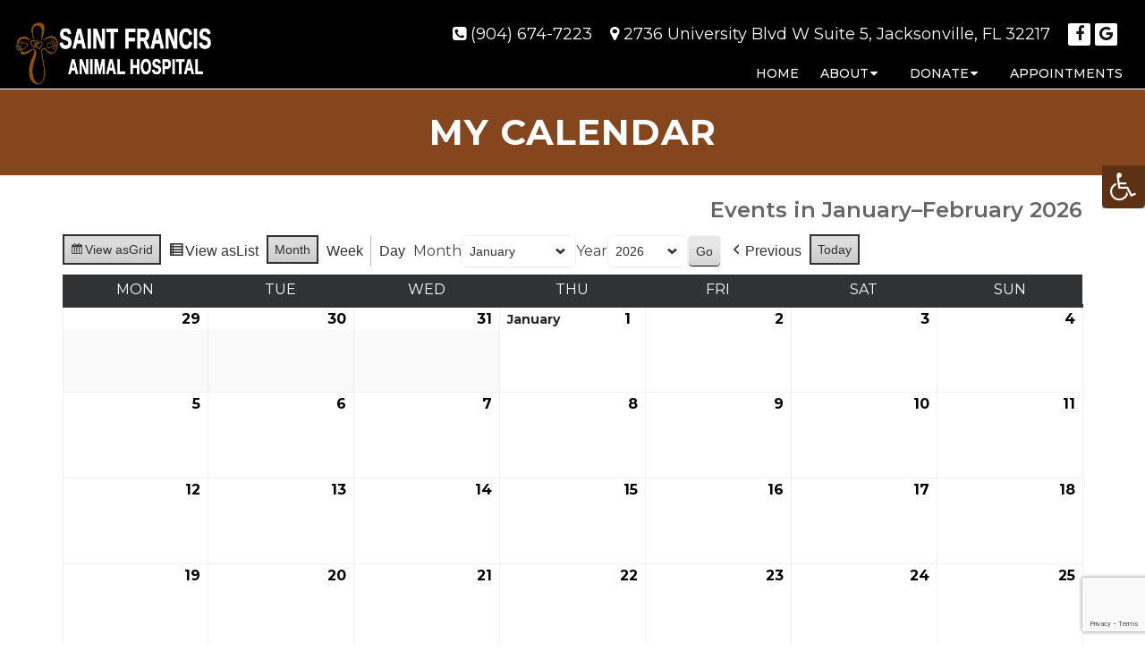

--- FILE ---
content_type: text/html; charset=utf-8
request_url: https://www.google.com/recaptcha/api2/anchor?ar=1&k=6LcvLggsAAAAAMkKWy3m3PiW3GiWpeer_AyUVIi7&co=aHR0cHM6Ly9zYWludGZyYW5jaXNhbmltYWxob3NwaXRhbC5vcmc6NDQz&hl=en&v=PoyoqOPhxBO7pBk68S4YbpHZ&size=invisible&anchor-ms=20000&execute-ms=30000&cb=pjvko3jtb8lq
body_size: 48575
content:
<!DOCTYPE HTML><html dir="ltr" lang="en"><head><meta http-equiv="Content-Type" content="text/html; charset=UTF-8">
<meta http-equiv="X-UA-Compatible" content="IE=edge">
<title>reCAPTCHA</title>
<style type="text/css">
/* cyrillic-ext */
@font-face {
  font-family: 'Roboto';
  font-style: normal;
  font-weight: 400;
  font-stretch: 100%;
  src: url(//fonts.gstatic.com/s/roboto/v48/KFO7CnqEu92Fr1ME7kSn66aGLdTylUAMa3GUBHMdazTgWw.woff2) format('woff2');
  unicode-range: U+0460-052F, U+1C80-1C8A, U+20B4, U+2DE0-2DFF, U+A640-A69F, U+FE2E-FE2F;
}
/* cyrillic */
@font-face {
  font-family: 'Roboto';
  font-style: normal;
  font-weight: 400;
  font-stretch: 100%;
  src: url(//fonts.gstatic.com/s/roboto/v48/KFO7CnqEu92Fr1ME7kSn66aGLdTylUAMa3iUBHMdazTgWw.woff2) format('woff2');
  unicode-range: U+0301, U+0400-045F, U+0490-0491, U+04B0-04B1, U+2116;
}
/* greek-ext */
@font-face {
  font-family: 'Roboto';
  font-style: normal;
  font-weight: 400;
  font-stretch: 100%;
  src: url(//fonts.gstatic.com/s/roboto/v48/KFO7CnqEu92Fr1ME7kSn66aGLdTylUAMa3CUBHMdazTgWw.woff2) format('woff2');
  unicode-range: U+1F00-1FFF;
}
/* greek */
@font-face {
  font-family: 'Roboto';
  font-style: normal;
  font-weight: 400;
  font-stretch: 100%;
  src: url(//fonts.gstatic.com/s/roboto/v48/KFO7CnqEu92Fr1ME7kSn66aGLdTylUAMa3-UBHMdazTgWw.woff2) format('woff2');
  unicode-range: U+0370-0377, U+037A-037F, U+0384-038A, U+038C, U+038E-03A1, U+03A3-03FF;
}
/* math */
@font-face {
  font-family: 'Roboto';
  font-style: normal;
  font-weight: 400;
  font-stretch: 100%;
  src: url(//fonts.gstatic.com/s/roboto/v48/KFO7CnqEu92Fr1ME7kSn66aGLdTylUAMawCUBHMdazTgWw.woff2) format('woff2');
  unicode-range: U+0302-0303, U+0305, U+0307-0308, U+0310, U+0312, U+0315, U+031A, U+0326-0327, U+032C, U+032F-0330, U+0332-0333, U+0338, U+033A, U+0346, U+034D, U+0391-03A1, U+03A3-03A9, U+03B1-03C9, U+03D1, U+03D5-03D6, U+03F0-03F1, U+03F4-03F5, U+2016-2017, U+2034-2038, U+203C, U+2040, U+2043, U+2047, U+2050, U+2057, U+205F, U+2070-2071, U+2074-208E, U+2090-209C, U+20D0-20DC, U+20E1, U+20E5-20EF, U+2100-2112, U+2114-2115, U+2117-2121, U+2123-214F, U+2190, U+2192, U+2194-21AE, U+21B0-21E5, U+21F1-21F2, U+21F4-2211, U+2213-2214, U+2216-22FF, U+2308-230B, U+2310, U+2319, U+231C-2321, U+2336-237A, U+237C, U+2395, U+239B-23B7, U+23D0, U+23DC-23E1, U+2474-2475, U+25AF, U+25B3, U+25B7, U+25BD, U+25C1, U+25CA, U+25CC, U+25FB, U+266D-266F, U+27C0-27FF, U+2900-2AFF, U+2B0E-2B11, U+2B30-2B4C, U+2BFE, U+3030, U+FF5B, U+FF5D, U+1D400-1D7FF, U+1EE00-1EEFF;
}
/* symbols */
@font-face {
  font-family: 'Roboto';
  font-style: normal;
  font-weight: 400;
  font-stretch: 100%;
  src: url(//fonts.gstatic.com/s/roboto/v48/KFO7CnqEu92Fr1ME7kSn66aGLdTylUAMaxKUBHMdazTgWw.woff2) format('woff2');
  unicode-range: U+0001-000C, U+000E-001F, U+007F-009F, U+20DD-20E0, U+20E2-20E4, U+2150-218F, U+2190, U+2192, U+2194-2199, U+21AF, U+21E6-21F0, U+21F3, U+2218-2219, U+2299, U+22C4-22C6, U+2300-243F, U+2440-244A, U+2460-24FF, U+25A0-27BF, U+2800-28FF, U+2921-2922, U+2981, U+29BF, U+29EB, U+2B00-2BFF, U+4DC0-4DFF, U+FFF9-FFFB, U+10140-1018E, U+10190-1019C, U+101A0, U+101D0-101FD, U+102E0-102FB, U+10E60-10E7E, U+1D2C0-1D2D3, U+1D2E0-1D37F, U+1F000-1F0FF, U+1F100-1F1AD, U+1F1E6-1F1FF, U+1F30D-1F30F, U+1F315, U+1F31C, U+1F31E, U+1F320-1F32C, U+1F336, U+1F378, U+1F37D, U+1F382, U+1F393-1F39F, U+1F3A7-1F3A8, U+1F3AC-1F3AF, U+1F3C2, U+1F3C4-1F3C6, U+1F3CA-1F3CE, U+1F3D4-1F3E0, U+1F3ED, U+1F3F1-1F3F3, U+1F3F5-1F3F7, U+1F408, U+1F415, U+1F41F, U+1F426, U+1F43F, U+1F441-1F442, U+1F444, U+1F446-1F449, U+1F44C-1F44E, U+1F453, U+1F46A, U+1F47D, U+1F4A3, U+1F4B0, U+1F4B3, U+1F4B9, U+1F4BB, U+1F4BF, U+1F4C8-1F4CB, U+1F4D6, U+1F4DA, U+1F4DF, U+1F4E3-1F4E6, U+1F4EA-1F4ED, U+1F4F7, U+1F4F9-1F4FB, U+1F4FD-1F4FE, U+1F503, U+1F507-1F50B, U+1F50D, U+1F512-1F513, U+1F53E-1F54A, U+1F54F-1F5FA, U+1F610, U+1F650-1F67F, U+1F687, U+1F68D, U+1F691, U+1F694, U+1F698, U+1F6AD, U+1F6B2, U+1F6B9-1F6BA, U+1F6BC, U+1F6C6-1F6CF, U+1F6D3-1F6D7, U+1F6E0-1F6EA, U+1F6F0-1F6F3, U+1F6F7-1F6FC, U+1F700-1F7FF, U+1F800-1F80B, U+1F810-1F847, U+1F850-1F859, U+1F860-1F887, U+1F890-1F8AD, U+1F8B0-1F8BB, U+1F8C0-1F8C1, U+1F900-1F90B, U+1F93B, U+1F946, U+1F984, U+1F996, U+1F9E9, U+1FA00-1FA6F, U+1FA70-1FA7C, U+1FA80-1FA89, U+1FA8F-1FAC6, U+1FACE-1FADC, U+1FADF-1FAE9, U+1FAF0-1FAF8, U+1FB00-1FBFF;
}
/* vietnamese */
@font-face {
  font-family: 'Roboto';
  font-style: normal;
  font-weight: 400;
  font-stretch: 100%;
  src: url(//fonts.gstatic.com/s/roboto/v48/KFO7CnqEu92Fr1ME7kSn66aGLdTylUAMa3OUBHMdazTgWw.woff2) format('woff2');
  unicode-range: U+0102-0103, U+0110-0111, U+0128-0129, U+0168-0169, U+01A0-01A1, U+01AF-01B0, U+0300-0301, U+0303-0304, U+0308-0309, U+0323, U+0329, U+1EA0-1EF9, U+20AB;
}
/* latin-ext */
@font-face {
  font-family: 'Roboto';
  font-style: normal;
  font-weight: 400;
  font-stretch: 100%;
  src: url(//fonts.gstatic.com/s/roboto/v48/KFO7CnqEu92Fr1ME7kSn66aGLdTylUAMa3KUBHMdazTgWw.woff2) format('woff2');
  unicode-range: U+0100-02BA, U+02BD-02C5, U+02C7-02CC, U+02CE-02D7, U+02DD-02FF, U+0304, U+0308, U+0329, U+1D00-1DBF, U+1E00-1E9F, U+1EF2-1EFF, U+2020, U+20A0-20AB, U+20AD-20C0, U+2113, U+2C60-2C7F, U+A720-A7FF;
}
/* latin */
@font-face {
  font-family: 'Roboto';
  font-style: normal;
  font-weight: 400;
  font-stretch: 100%;
  src: url(//fonts.gstatic.com/s/roboto/v48/KFO7CnqEu92Fr1ME7kSn66aGLdTylUAMa3yUBHMdazQ.woff2) format('woff2');
  unicode-range: U+0000-00FF, U+0131, U+0152-0153, U+02BB-02BC, U+02C6, U+02DA, U+02DC, U+0304, U+0308, U+0329, U+2000-206F, U+20AC, U+2122, U+2191, U+2193, U+2212, U+2215, U+FEFF, U+FFFD;
}
/* cyrillic-ext */
@font-face {
  font-family: 'Roboto';
  font-style: normal;
  font-weight: 500;
  font-stretch: 100%;
  src: url(//fonts.gstatic.com/s/roboto/v48/KFO7CnqEu92Fr1ME7kSn66aGLdTylUAMa3GUBHMdazTgWw.woff2) format('woff2');
  unicode-range: U+0460-052F, U+1C80-1C8A, U+20B4, U+2DE0-2DFF, U+A640-A69F, U+FE2E-FE2F;
}
/* cyrillic */
@font-face {
  font-family: 'Roboto';
  font-style: normal;
  font-weight: 500;
  font-stretch: 100%;
  src: url(//fonts.gstatic.com/s/roboto/v48/KFO7CnqEu92Fr1ME7kSn66aGLdTylUAMa3iUBHMdazTgWw.woff2) format('woff2');
  unicode-range: U+0301, U+0400-045F, U+0490-0491, U+04B0-04B1, U+2116;
}
/* greek-ext */
@font-face {
  font-family: 'Roboto';
  font-style: normal;
  font-weight: 500;
  font-stretch: 100%;
  src: url(//fonts.gstatic.com/s/roboto/v48/KFO7CnqEu92Fr1ME7kSn66aGLdTylUAMa3CUBHMdazTgWw.woff2) format('woff2');
  unicode-range: U+1F00-1FFF;
}
/* greek */
@font-face {
  font-family: 'Roboto';
  font-style: normal;
  font-weight: 500;
  font-stretch: 100%;
  src: url(//fonts.gstatic.com/s/roboto/v48/KFO7CnqEu92Fr1ME7kSn66aGLdTylUAMa3-UBHMdazTgWw.woff2) format('woff2');
  unicode-range: U+0370-0377, U+037A-037F, U+0384-038A, U+038C, U+038E-03A1, U+03A3-03FF;
}
/* math */
@font-face {
  font-family: 'Roboto';
  font-style: normal;
  font-weight: 500;
  font-stretch: 100%;
  src: url(//fonts.gstatic.com/s/roboto/v48/KFO7CnqEu92Fr1ME7kSn66aGLdTylUAMawCUBHMdazTgWw.woff2) format('woff2');
  unicode-range: U+0302-0303, U+0305, U+0307-0308, U+0310, U+0312, U+0315, U+031A, U+0326-0327, U+032C, U+032F-0330, U+0332-0333, U+0338, U+033A, U+0346, U+034D, U+0391-03A1, U+03A3-03A9, U+03B1-03C9, U+03D1, U+03D5-03D6, U+03F0-03F1, U+03F4-03F5, U+2016-2017, U+2034-2038, U+203C, U+2040, U+2043, U+2047, U+2050, U+2057, U+205F, U+2070-2071, U+2074-208E, U+2090-209C, U+20D0-20DC, U+20E1, U+20E5-20EF, U+2100-2112, U+2114-2115, U+2117-2121, U+2123-214F, U+2190, U+2192, U+2194-21AE, U+21B0-21E5, U+21F1-21F2, U+21F4-2211, U+2213-2214, U+2216-22FF, U+2308-230B, U+2310, U+2319, U+231C-2321, U+2336-237A, U+237C, U+2395, U+239B-23B7, U+23D0, U+23DC-23E1, U+2474-2475, U+25AF, U+25B3, U+25B7, U+25BD, U+25C1, U+25CA, U+25CC, U+25FB, U+266D-266F, U+27C0-27FF, U+2900-2AFF, U+2B0E-2B11, U+2B30-2B4C, U+2BFE, U+3030, U+FF5B, U+FF5D, U+1D400-1D7FF, U+1EE00-1EEFF;
}
/* symbols */
@font-face {
  font-family: 'Roboto';
  font-style: normal;
  font-weight: 500;
  font-stretch: 100%;
  src: url(//fonts.gstatic.com/s/roboto/v48/KFO7CnqEu92Fr1ME7kSn66aGLdTylUAMaxKUBHMdazTgWw.woff2) format('woff2');
  unicode-range: U+0001-000C, U+000E-001F, U+007F-009F, U+20DD-20E0, U+20E2-20E4, U+2150-218F, U+2190, U+2192, U+2194-2199, U+21AF, U+21E6-21F0, U+21F3, U+2218-2219, U+2299, U+22C4-22C6, U+2300-243F, U+2440-244A, U+2460-24FF, U+25A0-27BF, U+2800-28FF, U+2921-2922, U+2981, U+29BF, U+29EB, U+2B00-2BFF, U+4DC0-4DFF, U+FFF9-FFFB, U+10140-1018E, U+10190-1019C, U+101A0, U+101D0-101FD, U+102E0-102FB, U+10E60-10E7E, U+1D2C0-1D2D3, U+1D2E0-1D37F, U+1F000-1F0FF, U+1F100-1F1AD, U+1F1E6-1F1FF, U+1F30D-1F30F, U+1F315, U+1F31C, U+1F31E, U+1F320-1F32C, U+1F336, U+1F378, U+1F37D, U+1F382, U+1F393-1F39F, U+1F3A7-1F3A8, U+1F3AC-1F3AF, U+1F3C2, U+1F3C4-1F3C6, U+1F3CA-1F3CE, U+1F3D4-1F3E0, U+1F3ED, U+1F3F1-1F3F3, U+1F3F5-1F3F7, U+1F408, U+1F415, U+1F41F, U+1F426, U+1F43F, U+1F441-1F442, U+1F444, U+1F446-1F449, U+1F44C-1F44E, U+1F453, U+1F46A, U+1F47D, U+1F4A3, U+1F4B0, U+1F4B3, U+1F4B9, U+1F4BB, U+1F4BF, U+1F4C8-1F4CB, U+1F4D6, U+1F4DA, U+1F4DF, U+1F4E3-1F4E6, U+1F4EA-1F4ED, U+1F4F7, U+1F4F9-1F4FB, U+1F4FD-1F4FE, U+1F503, U+1F507-1F50B, U+1F50D, U+1F512-1F513, U+1F53E-1F54A, U+1F54F-1F5FA, U+1F610, U+1F650-1F67F, U+1F687, U+1F68D, U+1F691, U+1F694, U+1F698, U+1F6AD, U+1F6B2, U+1F6B9-1F6BA, U+1F6BC, U+1F6C6-1F6CF, U+1F6D3-1F6D7, U+1F6E0-1F6EA, U+1F6F0-1F6F3, U+1F6F7-1F6FC, U+1F700-1F7FF, U+1F800-1F80B, U+1F810-1F847, U+1F850-1F859, U+1F860-1F887, U+1F890-1F8AD, U+1F8B0-1F8BB, U+1F8C0-1F8C1, U+1F900-1F90B, U+1F93B, U+1F946, U+1F984, U+1F996, U+1F9E9, U+1FA00-1FA6F, U+1FA70-1FA7C, U+1FA80-1FA89, U+1FA8F-1FAC6, U+1FACE-1FADC, U+1FADF-1FAE9, U+1FAF0-1FAF8, U+1FB00-1FBFF;
}
/* vietnamese */
@font-face {
  font-family: 'Roboto';
  font-style: normal;
  font-weight: 500;
  font-stretch: 100%;
  src: url(//fonts.gstatic.com/s/roboto/v48/KFO7CnqEu92Fr1ME7kSn66aGLdTylUAMa3OUBHMdazTgWw.woff2) format('woff2');
  unicode-range: U+0102-0103, U+0110-0111, U+0128-0129, U+0168-0169, U+01A0-01A1, U+01AF-01B0, U+0300-0301, U+0303-0304, U+0308-0309, U+0323, U+0329, U+1EA0-1EF9, U+20AB;
}
/* latin-ext */
@font-face {
  font-family: 'Roboto';
  font-style: normal;
  font-weight: 500;
  font-stretch: 100%;
  src: url(//fonts.gstatic.com/s/roboto/v48/KFO7CnqEu92Fr1ME7kSn66aGLdTylUAMa3KUBHMdazTgWw.woff2) format('woff2');
  unicode-range: U+0100-02BA, U+02BD-02C5, U+02C7-02CC, U+02CE-02D7, U+02DD-02FF, U+0304, U+0308, U+0329, U+1D00-1DBF, U+1E00-1E9F, U+1EF2-1EFF, U+2020, U+20A0-20AB, U+20AD-20C0, U+2113, U+2C60-2C7F, U+A720-A7FF;
}
/* latin */
@font-face {
  font-family: 'Roboto';
  font-style: normal;
  font-weight: 500;
  font-stretch: 100%;
  src: url(//fonts.gstatic.com/s/roboto/v48/KFO7CnqEu92Fr1ME7kSn66aGLdTylUAMa3yUBHMdazQ.woff2) format('woff2');
  unicode-range: U+0000-00FF, U+0131, U+0152-0153, U+02BB-02BC, U+02C6, U+02DA, U+02DC, U+0304, U+0308, U+0329, U+2000-206F, U+20AC, U+2122, U+2191, U+2193, U+2212, U+2215, U+FEFF, U+FFFD;
}
/* cyrillic-ext */
@font-face {
  font-family: 'Roboto';
  font-style: normal;
  font-weight: 900;
  font-stretch: 100%;
  src: url(//fonts.gstatic.com/s/roboto/v48/KFO7CnqEu92Fr1ME7kSn66aGLdTylUAMa3GUBHMdazTgWw.woff2) format('woff2');
  unicode-range: U+0460-052F, U+1C80-1C8A, U+20B4, U+2DE0-2DFF, U+A640-A69F, U+FE2E-FE2F;
}
/* cyrillic */
@font-face {
  font-family: 'Roboto';
  font-style: normal;
  font-weight: 900;
  font-stretch: 100%;
  src: url(//fonts.gstatic.com/s/roboto/v48/KFO7CnqEu92Fr1ME7kSn66aGLdTylUAMa3iUBHMdazTgWw.woff2) format('woff2');
  unicode-range: U+0301, U+0400-045F, U+0490-0491, U+04B0-04B1, U+2116;
}
/* greek-ext */
@font-face {
  font-family: 'Roboto';
  font-style: normal;
  font-weight: 900;
  font-stretch: 100%;
  src: url(//fonts.gstatic.com/s/roboto/v48/KFO7CnqEu92Fr1ME7kSn66aGLdTylUAMa3CUBHMdazTgWw.woff2) format('woff2');
  unicode-range: U+1F00-1FFF;
}
/* greek */
@font-face {
  font-family: 'Roboto';
  font-style: normal;
  font-weight: 900;
  font-stretch: 100%;
  src: url(//fonts.gstatic.com/s/roboto/v48/KFO7CnqEu92Fr1ME7kSn66aGLdTylUAMa3-UBHMdazTgWw.woff2) format('woff2');
  unicode-range: U+0370-0377, U+037A-037F, U+0384-038A, U+038C, U+038E-03A1, U+03A3-03FF;
}
/* math */
@font-face {
  font-family: 'Roboto';
  font-style: normal;
  font-weight: 900;
  font-stretch: 100%;
  src: url(//fonts.gstatic.com/s/roboto/v48/KFO7CnqEu92Fr1ME7kSn66aGLdTylUAMawCUBHMdazTgWw.woff2) format('woff2');
  unicode-range: U+0302-0303, U+0305, U+0307-0308, U+0310, U+0312, U+0315, U+031A, U+0326-0327, U+032C, U+032F-0330, U+0332-0333, U+0338, U+033A, U+0346, U+034D, U+0391-03A1, U+03A3-03A9, U+03B1-03C9, U+03D1, U+03D5-03D6, U+03F0-03F1, U+03F4-03F5, U+2016-2017, U+2034-2038, U+203C, U+2040, U+2043, U+2047, U+2050, U+2057, U+205F, U+2070-2071, U+2074-208E, U+2090-209C, U+20D0-20DC, U+20E1, U+20E5-20EF, U+2100-2112, U+2114-2115, U+2117-2121, U+2123-214F, U+2190, U+2192, U+2194-21AE, U+21B0-21E5, U+21F1-21F2, U+21F4-2211, U+2213-2214, U+2216-22FF, U+2308-230B, U+2310, U+2319, U+231C-2321, U+2336-237A, U+237C, U+2395, U+239B-23B7, U+23D0, U+23DC-23E1, U+2474-2475, U+25AF, U+25B3, U+25B7, U+25BD, U+25C1, U+25CA, U+25CC, U+25FB, U+266D-266F, U+27C0-27FF, U+2900-2AFF, U+2B0E-2B11, U+2B30-2B4C, U+2BFE, U+3030, U+FF5B, U+FF5D, U+1D400-1D7FF, U+1EE00-1EEFF;
}
/* symbols */
@font-face {
  font-family: 'Roboto';
  font-style: normal;
  font-weight: 900;
  font-stretch: 100%;
  src: url(//fonts.gstatic.com/s/roboto/v48/KFO7CnqEu92Fr1ME7kSn66aGLdTylUAMaxKUBHMdazTgWw.woff2) format('woff2');
  unicode-range: U+0001-000C, U+000E-001F, U+007F-009F, U+20DD-20E0, U+20E2-20E4, U+2150-218F, U+2190, U+2192, U+2194-2199, U+21AF, U+21E6-21F0, U+21F3, U+2218-2219, U+2299, U+22C4-22C6, U+2300-243F, U+2440-244A, U+2460-24FF, U+25A0-27BF, U+2800-28FF, U+2921-2922, U+2981, U+29BF, U+29EB, U+2B00-2BFF, U+4DC0-4DFF, U+FFF9-FFFB, U+10140-1018E, U+10190-1019C, U+101A0, U+101D0-101FD, U+102E0-102FB, U+10E60-10E7E, U+1D2C0-1D2D3, U+1D2E0-1D37F, U+1F000-1F0FF, U+1F100-1F1AD, U+1F1E6-1F1FF, U+1F30D-1F30F, U+1F315, U+1F31C, U+1F31E, U+1F320-1F32C, U+1F336, U+1F378, U+1F37D, U+1F382, U+1F393-1F39F, U+1F3A7-1F3A8, U+1F3AC-1F3AF, U+1F3C2, U+1F3C4-1F3C6, U+1F3CA-1F3CE, U+1F3D4-1F3E0, U+1F3ED, U+1F3F1-1F3F3, U+1F3F5-1F3F7, U+1F408, U+1F415, U+1F41F, U+1F426, U+1F43F, U+1F441-1F442, U+1F444, U+1F446-1F449, U+1F44C-1F44E, U+1F453, U+1F46A, U+1F47D, U+1F4A3, U+1F4B0, U+1F4B3, U+1F4B9, U+1F4BB, U+1F4BF, U+1F4C8-1F4CB, U+1F4D6, U+1F4DA, U+1F4DF, U+1F4E3-1F4E6, U+1F4EA-1F4ED, U+1F4F7, U+1F4F9-1F4FB, U+1F4FD-1F4FE, U+1F503, U+1F507-1F50B, U+1F50D, U+1F512-1F513, U+1F53E-1F54A, U+1F54F-1F5FA, U+1F610, U+1F650-1F67F, U+1F687, U+1F68D, U+1F691, U+1F694, U+1F698, U+1F6AD, U+1F6B2, U+1F6B9-1F6BA, U+1F6BC, U+1F6C6-1F6CF, U+1F6D3-1F6D7, U+1F6E0-1F6EA, U+1F6F0-1F6F3, U+1F6F7-1F6FC, U+1F700-1F7FF, U+1F800-1F80B, U+1F810-1F847, U+1F850-1F859, U+1F860-1F887, U+1F890-1F8AD, U+1F8B0-1F8BB, U+1F8C0-1F8C1, U+1F900-1F90B, U+1F93B, U+1F946, U+1F984, U+1F996, U+1F9E9, U+1FA00-1FA6F, U+1FA70-1FA7C, U+1FA80-1FA89, U+1FA8F-1FAC6, U+1FACE-1FADC, U+1FADF-1FAE9, U+1FAF0-1FAF8, U+1FB00-1FBFF;
}
/* vietnamese */
@font-face {
  font-family: 'Roboto';
  font-style: normal;
  font-weight: 900;
  font-stretch: 100%;
  src: url(//fonts.gstatic.com/s/roboto/v48/KFO7CnqEu92Fr1ME7kSn66aGLdTylUAMa3OUBHMdazTgWw.woff2) format('woff2');
  unicode-range: U+0102-0103, U+0110-0111, U+0128-0129, U+0168-0169, U+01A0-01A1, U+01AF-01B0, U+0300-0301, U+0303-0304, U+0308-0309, U+0323, U+0329, U+1EA0-1EF9, U+20AB;
}
/* latin-ext */
@font-face {
  font-family: 'Roboto';
  font-style: normal;
  font-weight: 900;
  font-stretch: 100%;
  src: url(//fonts.gstatic.com/s/roboto/v48/KFO7CnqEu92Fr1ME7kSn66aGLdTylUAMa3KUBHMdazTgWw.woff2) format('woff2');
  unicode-range: U+0100-02BA, U+02BD-02C5, U+02C7-02CC, U+02CE-02D7, U+02DD-02FF, U+0304, U+0308, U+0329, U+1D00-1DBF, U+1E00-1E9F, U+1EF2-1EFF, U+2020, U+20A0-20AB, U+20AD-20C0, U+2113, U+2C60-2C7F, U+A720-A7FF;
}
/* latin */
@font-face {
  font-family: 'Roboto';
  font-style: normal;
  font-weight: 900;
  font-stretch: 100%;
  src: url(//fonts.gstatic.com/s/roboto/v48/KFO7CnqEu92Fr1ME7kSn66aGLdTylUAMa3yUBHMdazQ.woff2) format('woff2');
  unicode-range: U+0000-00FF, U+0131, U+0152-0153, U+02BB-02BC, U+02C6, U+02DA, U+02DC, U+0304, U+0308, U+0329, U+2000-206F, U+20AC, U+2122, U+2191, U+2193, U+2212, U+2215, U+FEFF, U+FFFD;
}

</style>
<link rel="stylesheet" type="text/css" href="https://www.gstatic.com/recaptcha/releases/PoyoqOPhxBO7pBk68S4YbpHZ/styles__ltr.css">
<script nonce="1XEL_fyojMHb1uIS1HFh0A" type="text/javascript">window['__recaptcha_api'] = 'https://www.google.com/recaptcha/api2/';</script>
<script type="text/javascript" src="https://www.gstatic.com/recaptcha/releases/PoyoqOPhxBO7pBk68S4YbpHZ/recaptcha__en.js" nonce="1XEL_fyojMHb1uIS1HFh0A">
      
    </script></head>
<body><div id="rc-anchor-alert" class="rc-anchor-alert"></div>
<input type="hidden" id="recaptcha-token" value="[base64]">
<script type="text/javascript" nonce="1XEL_fyojMHb1uIS1HFh0A">
      recaptcha.anchor.Main.init("[\x22ainput\x22,[\x22bgdata\x22,\x22\x22,\[base64]/[base64]/[base64]/[base64]/[base64]/UltsKytdPUU6KEU8MjA0OD9SW2wrK109RT4+NnwxOTI6KChFJjY0NTEyKT09NTUyOTYmJk0rMTxjLmxlbmd0aCYmKGMuY2hhckNvZGVBdChNKzEpJjY0NTEyKT09NTYzMjA/[base64]/[base64]/[base64]/[base64]/[base64]/[base64]/[base64]\x22,\[base64]\\u003d\\u003d\x22,\x22w75hwqfDlsOaS8OXw5rDkMOyYMOvccO8Y8Kwwo/DvHDDrDgpWh8EwpXCl8K/[base64]/DnlVHW8Kzw5nDscOfBcK4w65lG0ExN8O/wp/CuT7DpD7CgsOCeUN1wrQNwpZRXcKsehPCssOOw77CuRHCp0pww6PDjknDsh7CgRVtwqHDr8OowqwWw6kFQcKIKGrCi8KQAMOhwqjDuQkQwozDsMKBAQ0cRMOhHkwNQMO9T3XDl8K1w4vDrGtxNQoOw6fCkMOZw4RTwonDnlrCpBJ/w7zCrzNQwrgvdiUlZW/Ck8K/w67Cr8Kuw7IWDDHCpx16wolhNsKLc8K1wp3CuhQFVRDCi27DlGcJw6kNw7PDqCtzWHtRDMKww4pMw7d4wrIYw5jDrSDCrTXClsKKwq/DhQI/ZsKjwpHDjxkebMO7w47DisKHw6vDomjCu1NUWsO1FcKnB8Kbw4fDn8K4NRl4woTCpsO/[base64]/DiEhdWMKtw4gJwrcaN27Cq8OLeHzDlkIDeMKJGlTDtX/[base64]/Di2LDr3o1w4VYKsK5W8ORwqXCrsKCBw/DmMOZwonCgsKWwoVpwrtxd8KVwojCtMKhw5zDlWjCt8OeFiBJZ2/[base64]/[base64]/ClQbCgBHCpUlCL8KQOMKhYMODHMO2U8KOw7VcL11mGxfCgcOISh/DksK9w73DkT3CjcOAw6FWeS/[base64]/Cmn7CpcK/wp3DtGBQwo49w7Bawpo/Nm/DnQ7DjMK4w6TCqMKnUMKIH0N6X2vDpsKLGkrDqn8TwpXDsCpMw4kUBlt/bixSwrrCvMOXCiMdwr3Cq1Zvw5Yuwr7CgMOkey3DtMOpwrbCpVXDuT12w6LClMKcKsKCwqHCksORw7JPwp1IMMOIC8KBDsKRwrbCnMKLw5nDpkzDtTDCosKoV8O+w4PDtcK2SMOBw788Yj3DhB7DumcKwofCpCtUwqzDhsOxBsODf8ODFibCk2nCkcOBG8ObwpN6w4/Cp8KJwoDDpBU3KcKWAFrCoVnCkVzCtHHDpWw+w7cTHcKqw5XDhsKqwr95Z0fDpAJtHWPDocOcV8K3fg1gw5tUXMOmK8OOwpXCisOVLQzDk8Kqwr/DiSolwpHCq8OEDMOue8OuPQbCjsOdbsOlcS4fw4sWwrLCmcOVLcOBHsOhwobCo2HCqwgdw6LDokjCqBNKwo7DuxZKw5cJRl0swqMYw7poHU3DsUvCocKFw4LCqWLCucKOG8K2G0BZS8KNMMOewqPDm3vCtsORH8KsCmHChMO/wrXDhsKPICvCo8OlfsKewp1DwrfDucOfwrnCgMOGQi/CtHTCk8Osw5A/[base64]/DjsOWw67Dlg7Dmw7CmHDDpWbDosKNWT/Cii1rWcOrw550w7DCsk7DjcO6FlXDuAXDhcOPRsOpJsOVwp3DiFkhw6tlwqAfFMKIwo9Uwq/Co2jDhsKuIWvCtwEuXsORFFrDhQswRn5HXsKDwrbCocOlw71lIkPCmsKeTSJ6w54eFULDrH7ClsKacMKQasOUaMKzw5zCvgzDgXHCvMOUw6tewot5O8Knwr/CkTzDnwzDl1/DuUPDqCfCmgDDtCApQHfDrDkZRRRTdcKBXjHDl8O1wqHDpsK6wrRVw5Quw5LDiUzDgkkva8KFFjArMCPDkMOzTzPDqcOIwq/[base64]/w6zDoUrCkiLDrMOiwrgsKMOowozDoDrClwozw5xjLMKxw7fCo8KIw6zCoMOjURbDkMOqIBTCpjp1GsKZw48lcEJcOwk6w5pMw40eaSIAwr7DosObVU/Cqg4yYsOjSEbDjMKBfMOZwoYeXFXDlcKCdXDCgsKjQW87ZsOKNsKtAMK6w7vCoMOQw4lXVsOJHcOow40NKWPDjcKdNX7CvSdUwpozw65HTHrCmnBnwqAJZj/CkyDDh8Ohwp0Aw6tfFsOiAsKxVsKwYsO1w53CtsODw4PCgD8qw5U5dUQ9fFAvHMKRQcOYccKUVsOTbQQDwqMzwp/CtcKmAsOieMOPwppFBMOowqAiw4XCjcKewr5Uw7wywqjDmwIgRzfDucOXecKpwpjDocKSMsKze8OKM0DDnsK1w7LChRVRwqbDksKZKMOvw7w2IsOUw5/CvHwHDXk8w7Mlb27ChmVEw4XCpsKawrIXwp/DrsOQwp/Cm8KcMkrDl1rClD3CmsK/w7psNcKSYsKFw7RhEy7CrFHCpUQSwq9dHRjCm8KZw4fDuxg+ByccwqlEwq5jwphkPRXDs0bDuQdYwqh7w68Aw41/w7bDqXTDgcOxwoDDvMKycDk9w5/CgTjDtsKOw6HCrjjCpnhxfE51w5nCqT/DsAJWAsOWfcOewrY8CsO2wpXCg8KZDsKfNVN+NggdQcKBScK9w7FncW3CvMOow6cCCjsaw6wHfSvChEHDuXAHw4vDtMOaMHPClmQBDcO1N8ORw6TCiS4Hw44Uw7PCiR8+UsOtwo/Cj8OOw4DDi8KTwopXYMKfwoQnwqvDpUp4CR4sFsKww4rDmsOqw5vDgcO8CytdZGlmGMK+wrRLw6kJw7/DlcO9w6PCg3lYw5xTwpjDqsOYw63CrMKFdC0Yw5UkER5jwqjCsT04wrhaw5jCgsK4wpxYYG8QbMOxw4pWwpkWUDBUeMKFw78ZekwlZRTCm3bDpi4+w73Crm3DjsOpAUZkccK6wrjChS7CuwEUDhnDgcO3w40WwrpfOcKTw7PDrcKqwo3DjsOtwrTChcKDLsOcwq/Chj/[base64]/YWvDvHHDhMK6woRrbE16W0M0woRFwrpIw4TDpsKCw7rCkUvCvQkOUcKIw6J5MRTCscK1wrhIDnZ2w6UiL8KreADDqB0+w5LCqy/Co0FiWEoNAWLDqQk1w4zDucOpOzRtOMKEwoRdRMKgwrTDrk48NDEdVsOta8KowpDDpsOWwosOw6zDpznDucKfwpUlwo54w7QPHkzDrXw/w57Cu2HDmcKqSsK0wp9mwprCpcKEVcOHY8K6w55DVE/DuD52PMK4fsObHsKBwpwVMWHCs8OMVsKvw7PCocOHwpsDLgExw6XCp8KDcsOFwrhyfEjCol/Cs8OHc8KtAEMtwrrDhcK0w5djQ8O9wrsfL8O7w74QLsK2w6QaZMOAdmk5wrd9wpjCmcKQwpHDh8KsccO9w53Dnmhbw7rCq0LCucKIYsKHLsOGwrIICcKwDMKJw7wgCMOAw77Dq8KoZxU8w7pcJcOLwoBpwo9gwq7Duw/CnnzCicK5wrzCmMKnw4XCmS7CvsKQw6rCvMO5X8KnBGA8eVdDEEjDkn8kw6TCqibCpsOHSTIMbsOQYQTDoR/ChGfDt8OoF8KGah7Dv8KxayfCk8OdI8OxNmzCgWPDjzrDgBNocsKawrdcw4bClsKRw6vCgUzDr2IwDUZ5amxGe8KuGhJRwpDDsMKuOyEGD8OxCiVbwonDvcKfwohrw7DCvXrDqg/DhsKSImjCl3Y7H0BrC25pw5EEw5rChEbCh8OKw6nChXA3wrjCrGtUw6nCnAcKDCXCvEDDkcKiw4ssw6/[base64]/DscKvwrnDgkfCpkDDilfChiBlw5rCrsOQw4PCsDJQGzBawrRwd8KowoEMwq/DshHDjxXCvVtGTT/Cp8Kuw4zDpsOwVC/DqSbCuGfDqi7Dg8OvYsKiJMKuwpNMOsOfwpN+fsOuwrMtMsK0w5duTil9dn7Dq8OPD03Dl3rDsUbCgzPDrUt0GcK7RBdXw63Ct8K0w4NKwrJQHMOSVDPDoxrCh8O3w4YpHwDDi8OcwrgsTsOuwojDtMKIQ8OLwozCvw83wo/ClFh8OMKrwpTCl8OPYcOPLMOTw6o9VcKBw7pNfcK/wp/CjxHDgsKIM27Do8KsTsOjbMOqw7LDu8KUagDDmcO0wrvCkMOSbsKMwqjDosOAw5xswpwnUDQXw4dgalsregPDs2DCksOmDsOAd8Oyw69IIcOrTsONw7QUw7vDj8Kdw53CsVHDscK9esO3UjVgOizCoMOhNsOyw4/[base64]/Dq3QOwrjCg8OXfGrDhMKLEsOrKkVJKWrDjSB8wpPCosORdsOmw7vCg8OwGV82w4VewpUuXMODZcKGEDwkD8O/XCQDw6UXUcOBw4bDjA80dMKdOcOSFsOAwq8YwqQOw5bDncOjw6HDuw5LcjbCgcKvw551w4guInrDiifDgsO/MirDncOFwrnCvsKww5HDhTAFA2EBw5QEwrTDrMO9w5ATCcOAwpfDhiB0wpnDiGrDtzzDsMO/w5Y0woYeYm8qwq9nBsKzwqwHSUDCgxLCjUF+w7RhwodTFVHDmi/Do8KUwq1pLMOYw6/CscOndT5dw4d9dy0Xw74vEcKLw5B2wrxkwpptfsOdNcKWwpJKfBhDLlnCrRBuAC3DnMKdCMK1HcOUDcKAJ3Iaw54/XDnDnlzCpcO/[base64]/wqc/w4rDpGJzwqNaDcOvb3zCpifCsmpUCEBww6hrw47Cl2knwp1hwrw/ezTCq8ONOcO0wpHCi0YBZRhfHhrDocKPwqzDiMKUw7FOScOXVEQowrrDjxV+w6HDo8KHFijDnMKewpEYPH/Crh0Rw5h3wprClHIaUMO7Tm5pw7goDsKBw6skwpxYH8OwXMOyw4hTFQzDqH/[base64]/CncKtBXV5wq8Mw6LCrTvCnMKrw44Uwr42OMOHw4rCj8K9wo/CgWEiwp3DnMK4MgcbwpvDr3hSaWkrw5nCjhIaEXXCt3fCt0XCuMOPwp/DoELDtnDDsMKfO1ZMwrDDtMKQwpTCgcOnBMKZw7MGSiTDkTg1woTDt14vUMOOSsK6ShrCpMO+J8Kjc8KDwpxEw7fCvljDs8K0asK4b8OPwqQ9asOIw61Hwr7Dr8KUaWEEdsK/w5tJWMK6MkDDlMO+wrtbfcKEw4/ChjDDtTcgwpB3wrBDRMObacKsNVbDqxo4KsK5wpvDosOCw53DusKAwoTDo3DCrDvCiMKowqrDgsKxw6nCj3XChsKXLsOcYFDDhsKpwrXDqsOGw5nCucO0wosHVcK+wr9TdygJwqc+wpQODMOgwqXDr0LDqcKXw6PCvcO0N3Rmwo0Xwr/CkcKhwoEoGcKyM3PDrMK9wp7Ck8ODw4jCpz/DhgrClMObw4zDpsOtwrgEwo1iIcOMw50tw5VVFcOZwpRNWMK6w78accOFw7M5w4VXw4HCjgLDmD/ClVDCncOPH8Khw41awpLDssOpCcODWWQHEcKVZj13N8OGGMKPbsOQLsOHw5nDh1bDm8OMw7TChTXCogdRcHnCpg4Lw5BMwrIRwrvCozrDqCvDksKfMsOQwopNw73DlcKrw7vDsnxHb8KyN8KXw7DCusOnOBFyLH7Cqm8Cwr3DtGdew5DCq0/[base64]/[base64]/CuzzDk8OUWG3DvSwXwo5uwp3CncK9wodeaD3DhsKEIzpLFnRIwqfDglBNw5vCssKGUcOHOHNtw5U5GcKmw4fCi8OYwrfDo8OJe1k/KCRBYVMfwrzDunttecOfwoIaw5pnNsK+TcK0PsOTwqPDg8KGLsKowoLCpcKmwr01w6sEwrcTU8KWSAVBwoDDisOGwoDCl8OrwoXDn1fDvnrDoMOVw6JNwqrDicOASMO/wrckS8KGw7LClCUUOMKmwroAw70uwonDncKewoAkO8O4VsK1wp3DjnjCsXXCiydNQQl/AFTCusOPBsOkXTkTClHDohVTNiQnw48xV33DiARNKyjCq3JQwrlewqxGF8OwZ8OswqHDq8OYV8Kfw5JgDSRZOsKzwrnDqcK2w7tYw4k4w5nDn8KSQMOowrgPTMKqwoxdw7HCqcO2w5RqOsK2E8OkQcK/w5Rww6RIw64Gw5nCrzRIw7DCvcKcwqwGJcKJc3zCl8KNDCnClGnCjsOowrzDpnYNw5LCucOzdMOcWMOCwqR1TW5Rw5fDnMOlwqAyU1HDkMKjwrnChyIfw5PDqsKsTmPCr8OfNy/DqsOccCTDrk8zwqnDrxTDoUkLwrxpbcK7dlx3wp3CpsOVw47DssKMwrXDqn18NsKDw4nCscOHNVFKw6XDpn8Sw4DDpElCw7vDmcOHBkDCkmnChsK5EkQ1w6LCqsOxwql2wpzDgcOxwrhPwqnCiMK/Lg5SSRkNMcKhw4PCtEcqw4cfBFvDrMOzbMOAEcO5AiZpwp/DtUNewrTDkQ7DncOuwrcZbcO6woRbf8KhY8K7w5wPw5zDosKgQTHCpsKDw67Dm8O+w63CvcKIcTIZwroICWrCocKUwrLDu8O2w5jCv8Ksw5bCpiPDnhpEwrPDusO/PCFYbgTDpSE1wrrDgcKNw4HDlnPCs8Oxw6B8w4rDjMKHw5BSdMOuw5vCvCDDujDDkFZYSgvCpUMQf2wMw6Fuf8OAXTgdfjDCj8Oyw7Byw6VCwozDogLDuGHDrMK+wqLCrMK5wpYLM8O8ScORDk1mGcKZw6bCtWZHMk/Cj8KhWVvCmcOXwq4uwoXCiRvCkm7DonrClFvCvcO+SMKgecKRC8OsJsK0CHsdw70MwoFSH8OxKcOMVn8SwojCtsOBwrnDrBY3w74/w77DpsKvwpIIFsOtw73CvWjCtmzDncOvw6NHYMOQwr1Xw7fDiMKCwqLCpQ7CpQUEK8O9wrt6UsOZTcKhTmpNe28sw47DkMOwbUY2VMOCwrkOw5Zjw7IWIQNuRS8tHMKAdcKWwrPDk8KfwpfChGbDusKGBMKfAMO7PcKKw4/Di8K8w5fCpBbCsQEhf3twUkLChMOPWcK5BsKTIsOvwpU7fXsHWTTCjVrChAlKwqzChCNTRMOVw6LDq8KCwqAyw75twobDp8ORwpjCocOVL8K/w7rDvMO2w60qRjbCqMKow5PCvcO2cHvDkcO/w4PDkMOKARTDvhAIw7lIIMKIwqDDnD5nw6onVMOAenQ5Sks7woLDvEV2UsOOacKfeHE/TEFvH8Ouw5XCqMKuWcKzIRNLAEbCoiFLfTLCscOBwoDCr1rDulHDicOOwrfCu3fCmCzCrMOrSMKyOsOdwq7CkcOIB8KKXMOiw5PCvAfCoU/[base64]/w6jCqXzCl8OxOgLDkwzCrEoawpzClMKxDcO+wrhnwocyHGUTwo07PcK8w5Y1FTYxw5sAw73DjwLCv8KaD286w4TDtDxOJ8KzwqrDisOswpLCglLDlsKDegpNwpvDg05GYcOHwoR6w5bCjcK2w4s/[base64]/Cq8Kfe8KfAsKeLx/CmcKJU8KITU4RwoDDosKBw7jDk8K7w5LCmMKYw7lrw5zCicKQd8OEDMOcw65fwrM1woYEJEvDvMKXcsOMw7NLwr5swqRgDjd9wo10w6l+UMOIJVtOwobDqsOyw7LDpMKWbQfDgyTDqibDrgfCs8KNI8OnMxLDncOHBsKPw7ZvEj/CnHTDjTHCkCEjwobCiTEjwpXCqMKlwq9bwpdsLlrDncOOwpslPHUDacKDw6vDnMKGesO6HMKww4IgHcO5w7bDm8KZJCFxw4fCjiIUTk51w73CsMKWCcO9dk/Dl1JnwoRpM0zCpcOkwotKejZ1CsOvw4kMeMKJJ8OYwp50w7hASTfCuHhzwq7CjMKxGk4vwqU5woIWaMK8w6TCiFXDtMOAX8OGwqLCt11SAQLDk8OEwp/[base64]/Dp8ODw4Ufw4QuIyMywqMHWipJwrjDjsOUHcKyw5XCgsONw5oEDMOrGCZ/wrwpK8Kywrgcw5cZIMKxw4pYwoUBwojCo8OKPS/[base64]/DgE3CqsO+w6Ngw57DlcKNwp/[base64]/CpRDChsO9w6nDk8OaTjZvY1dsEGkbPMO7w5zDnsK/w5wyMwssRcOTwr0aVw7DkEtvcl7DtSRTKm8gwp/[base64]/wqrCihVKwofCgkt0EMO8w6XCjsKVw4nDggxrM1TCu8OOaSR3LMOkEALCtCjCjsOETSHDsikzIUbDlznCksOGwoDCjMKeJmTCoHsfwqzDtngrwrzCtcK1w7I9wqPDsHJgWBDDqMO/w6htMMO4wq3Dn3bDuMOcRTbClkp3wrrCq8K1wr0swpsaP8KEMmBXVsK9wooPaMOlQsOmwrjCj8Orw6zDhD1jFMKvV8KccBfCv2ZlwpsrwooHSsOxw6bDnw/CoFhqTcKrYMKLwpk/OUMeBBsKUsK/wrrCiyvDtsKAwpXCjgQdJTwIRgp7w4oMw5jDhXh2wojDvxzCg2PDnMOtKsOQFcKKwq9nYnjDpMK2bXjDucOFw5nDsDzDtlM8wrbCoG0mwofDvV7DtsOSw49Kwr7Dg8OcwoxiwrUNwrl/[base64]/[base64]/[base64]/CoizDnBN9w4NHWVbDucKyd8KGwp0GcsKbSMKSLVnCu8OtFcKNw6HCq8O7JwVowqBMwrTCrlQXwoLDgxwOwrTChcOlXkx+DmBbR8OkT1bCmi46bD5uRArDtRvDqMOxREx6w6VURsKSOsKOQMK0wpQ0wp7CvUR6Ph3DpE9aU2Zpw7xNdDTCksOsDmTCs20Uwqg/MiYMw7TDosKIw67DicOZwpdGw6rClQttwqbCjMOIw7HDhcKCXjFWO8KqbXnCmMOXQcOlMiXCui0xw63ClcOTw4bCjcKpw74XOMOmDSfDuMOZw78twq/DmRXDt8KFacOaPMONccKnc2ZSw7xmBMO7LUPCkMOqYCDDoEjDoG06f8ODwqs/[base64]/Ci8OkS8OAT8K+w6RbOBxHwrPDi33CicOcBsKPw6FcwrRnQ8OLXsOnw7Mfw7sZSinDjA10wo/Csg0Iw6UqFw3Cp8K/w6nClFPCsjpBbMOOFyDDoMOiwpDCoMOkwq3CpUQQEcKfwq4LVCXCvcOAwoIHGxoFwpbCicOENsOQw4VWRFbCrcKEwosQw4ZvdsKgw7PDoMKDwr/DisOBeFrDqVt/FF3DpkBvUjlZX8KWw5gDPcOzesK7csKTwpgOWMOAwoIJOMKcacKkflsBw7XChMKdVcORVRceRsOzR8O1wp3CvCUfTwhsw5R/[base64]/W8KSwrvCocKIw7Qew4vDpgIDw4XDnsKjwqzDpTVUwo1ewoVKBMKkw4vCpy/CiUTCpcO4UcKMw5rDnMKRDsK7woPChcOmw5saw5BXSWrCq8OeGz5fwqbCqcOlwr/DsMKEwoFfwoLDj8O4wpsYw73Cj8OswrnCtcKzcAgmVhDDgMKwM8KZexbDhC4ZE3nCgytmwoDCsgLCqcOqw5g+wroxfl9DX8KHw4kjI0hVwrTCihsJw7XDp8O9Wjp5wqQWw5/[base64]/w6ckP8K5wo3Cog9SaMK9w4DDhH/DjwN3w5Udwr47IMKsUUgdwoDDk8OKP2B+w6EYw5jDjA9awqnCnFAbVi3Cly8SSMKVw4HDlm84CMOgXWUIMcOlHisNw7DCjcKSSBnDpMOCwqnDsB8GwqjDiMOjw7RRw5zDtMOZN8O/[base64]/w6HDr3rDpynCjG1ywr/[base64]/[base64]/CkMK+w7YMcxJ7c20eYW9gZsOXTjQCw4ViwqvCqcO1wrpPLndRw78vfxBTwqzCuMONfHHDlgpMGsKma0l3YsOnw7XDt8O+woMlKsKAfkBtMMK8VMO5wpYicMKNZzvCg8Kzw6fDhMOgIsKqUSbDtsO1w4nCvTzCosKww7Fuwpk9wpHDrMOMw7QpaGwFYMK8wo0Ww6/DmyUZwoIeXsOQw58Ow7gHOsOKDMKmw73DmMKbKsKuwooIw7DDlcKmPlMrNcK3CQLCp8Kvwo9fw4wWwpE4w67CvcObc8KPwoPCisKXwrliZUrDi8Oew5XCicK2Rwx8w5HDvMK0GF/CpcOhwr/[base64]/CosO7D8Ocw6zCj8KZCMKFwqRqCm3DoFPDlxnDj8OMw7VMcXzCpmfCk0N7wpNZwqtww6hFMFZ+wq4/H8OUw5J7woxcGXnCv8OSw6vDicOTwrwdeSDCiA86NcOgWcOrw7svwq/CosO5KMOfw4XDiUHDuFPChGbCvG7DhMKJDXXDpThqMlDCncOowq3Dl8Kew7zCvMO/[base64]/CgmnDi1nDusO5wo/Do8OaQcKtcMOUw69pM8KOB8K0w5IjUlPDgUPDlcOTw73DhQEcF8Otw6g8VD0xayJrw5PCllTDoEwYNHzDiwbCmcKiw6nDpMOIw5DCnzpvwqPDpFTDtMOqw7zDv3p/[base64]/wpR4H0wsw7EFOcOUw7nDgC9EMsOWWcKOBcKnw6HDjsOXKsK9KMOywpLCpCXDl1TCtSXCkMKMwqPCqsKYZlrDtFZMWMOvwpDCrWRzfwF+RWd3YcO+wrpyIAEOA0B4w68dw5MOwpZwEMKqw5MDAMOSwqoEwp3DmMOYKXcUDg/CpyVfwqfCssKGEHsNwqVtH8OMw5bCgFnDmBMRw7QAP8O4HsKuACLDsCTDkcOtwrPDi8KadD4hR2l7w48bw6l0w4DDjMOgCkzCicKHw7dIFTxCw75cw4DCl8OCw6V2P8OFwp3DlhDDoTdZCMOBwo8nI8KKcx/DosOYwoZLwovCqMOBXy7DlMOgwogkw7hxw47CtAV3VMK7P2hifELDg8KAOhZ9woXDhMKZZcOWwoLCs2kXD8KMScK9w5XCqi8kan7CpS5vX8O7TMKKwrxyYTzCscOhGyN3Ag5VbWFgDsOUZj/DrxrDnHgCwoHDvXdrwpt8wqTCjWTDlS9uBXzDgMOJSHrDjUENw5/DkArChsOcYMOnMwNgw7vDnU7DolBfwqbChMOsKcOPE8OKwojDpMOoWU9BLl3CqcOvARjDu8KFEcKyc8KMawnCkEE/wqbCmjzCu3zDkyFYwoHDo8KUwozDqG1NTMOyw5k6Cygewp4Gw6YqXMOzw4c2w5ATdSkiwrVte8ODw4DDkMOgwrU0c8OLwqjDlcOOwpd+NGDDt8O4UsKlRmzDsRtaw7TDrmTCmlVUworCuMOFA8KtDn7Cn8KhwoUCKsO6w6/[base64]/DsnHDvMKIw7RZd1zCqGlqa1fCpcKAKXw2wqbDt8KmcBczV8OrcDLDvcKIWzjDlsKjwqxlcXhXCsOHOsKdCjVUMF/[base64]/DmcKJwp/DisO/XcOkTcO8w4zCm8KoRsKgbMKrwqrDnRzDrWnCt0pGEzXDvsOEwrbDky3CgcOZwpZ+w5LClk1dwoTDuw8fecK1ZCDDsETDiBDDmzjCkMK/w5YjQsKjUcOnC8O0JsOFwprCrsK5w7lsw61WwplOUXrDlkzDn8KkY8OHw4Evw7vDvVbDisOHBU8ONMOMasKLK3DCpcOaNCUkGcO7wpoMP0vDnU8XwokBVsKvOm8ww7fDkF/Dk8OkwpxyTcKNwqvCjSs6w4JRc8OCHRrDgVTDmls4bAfCscO8w67DkzxcRGAPY8KWwrQzwqxzw7zDsEkUJwXDkynDhsKMAQ7DlcOsw7wIwoYSwoUgwpQfbcKhcDd4bcOjwqjDrFwcw6LDjcKywr50UcKqJsORw50Qwq3CkSvCkMKsw4LCosO/wpF7w4TDiMKZcAMUw4LDnMKbwo0DDMOhWSM1w7wLVDrDpsO8w4ZzXMOERHp0w5vCmi55QDEnI8KMw6bCskNQwrtyTsKNIcKmwpvDoWzDkR3CmsKwCcOySmbCkcKMwp/CnBkCwopbw4gfCMKqw4YnXC/DpFMySWBHbMKmw6bCsz9hD1EJwoLDtsKIF8O1w53DkCDDuxvCmcOGw5NddzFdwrA+EMK7bMOUw4jDmwURJMKawrVxQ8Oew6vDiBfDo1DCv3oHLsOow4FkwrIdwpYvfn/CnsO/WF8FBcKcFkomwr1JNkvCjsOowpMacsOXw4E/w5jDjMKMwppqw7bCsQXDksOVwqIsw5fDpMKuwrlqwoQMAsK7PsKfHh5UwqbDvsO6wqbDrmDDgFoBwr/DjWsYFsOUHG5lw4sNwr0PHVbDilZcw6B+w6XClcKPwrrDnWxmEcKZw53Cm8KYOcOOMsOfw6o7wqTCjMKXZ8OHTcOkccKUUhHCsilVw5bDucKmw6TClhLCu8OSw5lhJHjDrl5hw4FYP0LCjCfDo8KnAF9rTcKaN8KKworDkmR9w5rCsB3DkCLDqsO/[base64]/DrMOgwoxwacKowpdnTGthwqgqw5JywpfDsWI8wrDClhkrF8OVwrrCjMK/Mg/[base64]/LcOKwrrClSjCv8KxRAIyBmfCu8KDQFU/IFdDCcK4w4vCiyLDrDvDmiALwoklwpnDuTrCiTthWMOtw47DnG7DksK4Gx7CsyJCwrbDrcKZwqE/wqE6dcO+wovDjMObfGJPQjDClS81w4MZwqJ3NMK/w6/DicOvw5MGw50ufytAbxvChMKtDkPDssO7YsOBVS/Cq8OKwpfDtsOVN8KRwoA+VQQ/[base64]/w58IV8K9w6TDtcO4WsKINiHCjBjDhMONw4NadmEKYcK2w77DoMKBwpRxw6pSwr0EwrtiwqM0w7xOQsKaKlYzwonCvcOfwqzCgsKcY1sdw4jClMOgw4ZgVQLCqsOiwroifMKFbht8NsKbYABFw55bHcKtCTB8LMKcwr14M8KzYznCrXMGw4EmwprDj8OVw4rCh2/Cr8KEY8K3wr3Co8OsSArDs8Knw5rCnBvCslkGw7LDkUUjw6FTRxPCsMKGw5/DrG7Ck0/CosK8w55xw58/wrU/w7gww4TDgi00FsO7XcOuw6DDoAhxw71mw40kNMK6wo3CkTfDhsKaGsO5I8KtwprDk2fDpQhGwovCncORw5wJw71tw7TCqsOubhvCnExdBmjChTTCnFHCkDJXfQ/[base64]/w7pDwpVpw5TCt8OnwqUFb8O+wrwnZT/[base64]/[base64]/[base64]/DlQ7DlSQtK18sJsOGwqfCszZOQMKLw55jwp/CvcOFw6YYw6NgH8KCGsK8DyvDssKAw6NbdMKSwpp/[base64]/w7Y1BsKtJ8K+wrIDw5ENbsKlw54TwpzCiEosQkMEw6LCu27DocO3M27ClcOzwp0vwqjCuBnDsh4/w784BMKQwpkuwpMnN2DCkMKyw6gUwrnDtnjDnkhqPn3DtMOkbSYxwpxgwoFbaSbDrgnDv8Kxw4Jyw6rDjWw+w7EOwqxZJF7Cp8KUwrY+wqsuwpdswoBHw7JawpUVNV80woHCoDDDqMKCwp/DkxchBsO1w4vDhcKtOVcXFW3Ch8KceQnDicO7dsOrwqvCpwUnKMK1wqJ7D8OGw5tnY8KmJcK+X0BdwqrDkcO4woXCl3kpwr1/wr/[base64]/CgMO6XmPCpsOvfsKiwog9DMOUaMOxw6kNw6w/cyjDiw/ClGAnY8KWF0rCnQ7DhXAFMSJvw7oPw6plwpNVw5PDmWjDm8Kbw71QWcKJFR/CrVQIwrLDl8O7XmRdYcOXMcO9b0rDn8KaEA1Pw5kLNsKEXMKXH0tZG8OMw6fDq3VUwpsmwoTCjFXCmT/ClTlMRzTCusKIwpXCusKRZGfCucOwTjo3GF4vw77Co8KTSMKTGCPCtsOVOwh+WSUlw6AXf8KVwq/[base64]/DlhweOHzCkB3DoQs/wrI+FXJqVSJZKgnCqcKYW8ObG8K5w7LDvDjDoQTDgcOAworDhyIXw5XCo8OfwpclPMKrNcODwp/DpG/CtgLDpyJVXcKOdF/[base64]/CqMKXVMOTf8OtJsOMGythwpwZw7pzIcO8w5gQYhzDqsKDEsKoPTDCj8OqwqPDsgPCuMOrw7APwotnwq8OwoPDoBsZfsO6LFt5XcKnw55vQhAvw4bDmCHCq2USw7rDpETCrg/CoF4Gw5kVworCoGFrMz3DiX3CvsKnw7c7w4VvEcKWw4DDmXHDncOJwpxVw7nCksOkw6LCsBzDsMKnw50YRcK7ZHbCs8KUw5h4dHhFw4YCbcO+woDCvU/DsMOTw4LCoBHCtMO8VF3Dr27Cog7CtBdJJcKZesKROsK5UcK/w75EU8K6YWJjwpp+FsKsw73ClzosHk1/Wh0Sw63DpMK/w5INasK5LkA1NzZmecK/[base64]/Ci8OMOcKrci02ScOtwpAXw4wFMcOjV2E0wprCsTYsHsOsN1bDlRDDv8Kpw7HCq1VoTsK9J8KaCAnDo8OMEyrCkcOAVi7CocKLWCPDpsK9OEHCiifDhgjCiUXDiXvDjjQ2wrbCnMOMUMKzw5g1wpF/wrbCvcKNC1kHNQtzwoXDj8K4w7opwqTCn17CpzEqJkTCqMKRdAfDpcOXJG/DssK9Y3jDnC7DjsOKVhPCuR3Ct8KOwqFvWsOuKmk7w6dHwp3CnsKZw6BoHzoXw77DpMKYFcOKwpbCicO9w6R7wpIOMwJePQHDh8KEcmjDmcKAwr7Ci3/DsBfCpsOxOsKdw4UFwqDCi1coNwo2w6PCtTjDhsKkw47DkmsUwq4cw75EdMK2wobDqMO5CsKdwpJyw5tgw4MpbUl9ACfCkEvDg27Di8OmFMKRJnUBw5h3a8OeWyQGw7jDo8KLGzHCl8OZRFBFEMOBXsO6GF/Dt04Yw58zF3PDixwrFnDCg8KTEsObwp/DrVUsw50vw58Lw6PDvD0FwqHDncOrw6F3wp/[base64]/Cmz86w77Ckz8/[base64]/w5EAw7zDksOuw73DomvDicKiwq7CtcK9wrgoX8KuM1nDgMKwRMKMRsO9w7zDoB9Mwo5RwoQLV8KaVR7Dj8KOwr3Cn3zDo8KNwovCn8OzfD0rw4rCusKewrfDl0Riw4pdN8Kmw7ErZsO/[base64]/M8Ooe8KWwp5TBFvCmj5qUMKmwr3Dg8KodMKZUMOAwr8WNm/Cm0jDkilKASdRfHl4exlWwrQVw4tXwrjCqMK4csKGw4bDnAN0Qi14bcKPbn/[base64]/ClMKywoApHg3CscKHw6tAEcKXwrzDlDPCusK7woLClGstUMOawrRgPMKmw5/DrWFvHgzDuxcIw6nDvcK2w5IBf2jClQFbw77Cs2slG07Dp1dQTcOxw7hiDsOAdC1zw4nCssKVw7bDm8Oqw5/DgWrDm8OhwoDCjVDDv8Oxw6zCpsKVw7dbHBvDm8OTw6TDm8OvPEwbD3LDncOhw7UYbcOALsOmwrJlesK5w7tIwpbCuMKpw6/DmMOBwqfCvXrClyjCol/DhsObdsKXccOkc8O9wo7DrcO4Ln7CrkRiwqRgwrgew7PCkcK3woVwwrLCjXM2IER/w6AUw4zDtljCoBpew6bCtSttdmzDsisFw7fCjRfChsObRVE/G8Ojw77DssKfw7gUbcK3w4LCumjCjH7DlQMhwqdnNHk4w782wqZBw5lwDcKscWLDi8ODZFXDiDPClgbDssKYeiU5w5/[base64]/DocOvwpd+Z8K3wpjDkx82QMOqYsKnwqzCicKKESbCnsOuHcK8w6nDmwrCgRLDgMORFCMbwqXDssKPPCMPw4lSwq47CcOlwqxVOsKuwpPDsGrChAAhQ8K1w6DCrX1sw6DCoBI/w41LwrMfw6klCGHDkAHCl0LDlMKUfMONFMOhw4nCt8Kuw6IHwonDlcOlHMOfw7UCw6pwfGgODDpnwr3DmMKnHBzDsMKHUcOwJMKCHy7ClMOvwpzDiW0Sdy/DoMK2R8Oewq89WSzDhUxhwpPDmzvCsHLDmMOXFsKQQ1zDgDXCjxPDksOHw6nCr8OTwpnDjyQ5worDvcKaOcOnw6pXW8KiRMK0w6NDJcKQwqliasKBw7PDjTQqJhTChcOmcil5w7ZQw5DCpcK9M8OGwpp2wrHCtMOCNiQMK8KkWMODwqfCjgHCrsKgw7XDocOCOsOiw5/DnMOzOHTCgcKmJMKQwpFHJk4PPsOWwo8lGcOzw5DCsgzDqMONXwbDty/DgsKWKcOhw53DvsK9wpYuw5s5wrAaw6Iqw4bDjU97wqzDocO9Xjhhw5YAw55Ww50EwpAmQcKSw6XCphp9RcKHCsKOwpLDi8K3D1bCgXzCi8OZXMKvZkLCnMOLwpPDtsKaaWXDqmYMw6Zsw6/CmEIPwrdpXlzDt8KrGcKJwp/Cqx9wwpUrKGfCkzjCsVAgOMO8cC7DjhLCl3rDscKeY8KWVEjDkcO6JiQIbMK/dFTCrMOYc8OgccOCwoReLC3Ck8KfDMOiNsOnw67DlcKgwpnDuEPDh1lfEsOFZ2/DmsKHwrEGwqDCksKfwoHCmwUPw5o0wqbCt0jDrytIXQMeFsKUw6jDhMO6C8KpRsOsG8OUX39YRzA0JMKVwqk2Z3nDr8O9woPCtCF4w7DDt1oVIsKyeHHDn8K0w5/Co8O7cVk+CcKocibChAkWwp/[base64]/DmcKdZR9UPsO1JsKXw7zCg8KjHnADwo0Aw4zCmsKQWMK1WMKEwokuS1vDuTY\\u003d\x22],null,[\x22conf\x22,null,\x226LcvLggsAAAAAMkKWy3m3PiW3GiWpeer_AyUVIi7\x22,0,null,null,null,1,[21,125,63,73,95,87,41,43,42,83,102,105,109,121],[1017145,449],0,null,null,null,null,0,null,0,null,700,1,null,0,\[base64]/76lBhn6iwkZoQoZnOKMAhnM8xEZ\x22,0,0,null,null,1,null,0,0,null,null,null,0],\x22https://saintfrancisanimalhospital.org:443\x22,null,[3,1,1],null,null,null,1,3600,[\x22https://www.google.com/intl/en/policies/privacy/\x22,\x22https://www.google.com/intl/en/policies/terms/\x22],\x22abuZE+Pr4gjD3MDNCqqQkcchzY+hzh4Ci+83BySSElQ\\u003d\x22,1,0,null,1,1769453112873,0,0,[116,151,244,163,208],null,[56],\x22RC-TWIaT1vhbtjYjw\x22,null,null,null,null,null,\x220dAFcWeA4SbwZCP_gWoUNnog2FFjnmTc2oLceraAqaj5KOF4zNRgNXOy0hKU0xp_5vquhleYPEREBWRZB4sI_VEKKCXvCmXjdv7w\x22,1769535912786]");
    </script></body></html>